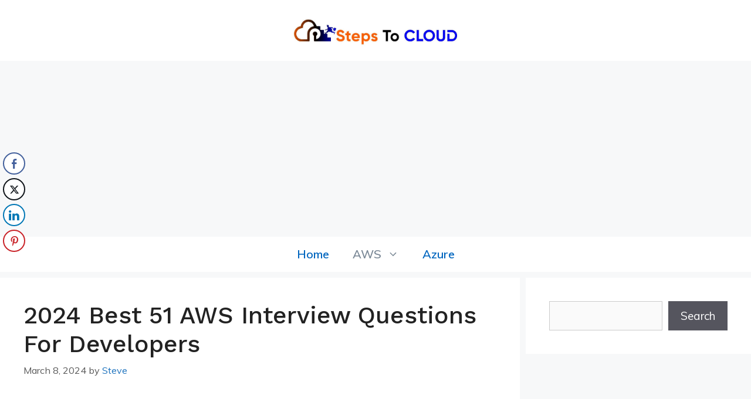

--- FILE ---
content_type: text/html; charset=UTF-8
request_url: https://stepstocloud.com/aws-interview-questions-for-developers/
body_size: 25960
content:
<!DOCTYPE html><html lang="en-US" prefix="og: https://ogp.me/ns#"><head><meta charset="UTF-8"> <style>img:is([sizes="auto" i], [sizes^="auto," i]) { contain-intrinsic-size: 3000px 1500px }</style><meta name="viewport" content="width=device-width, initial-scale=1"> <!-- Search Engine Optimization by Rank Math - https://rankmath.com/ --><title>2024 Best 51 AWS Interview Questions For Developers</title><link rel="stylesheet" id="siteground-optimizer-combined-css-7ea4f27693769fa98f4587a8d710d985" href="https://stepstocloud.com/wp-content/uploads/siteground-optimizer-assets/siteground-optimizer-combined-css-7ea4f27693769fa98f4587a8d710d985.css" media="all" /><meta name="robots" content="index, follow, max-snippet:-1, max-video-preview:-1, max-image-preview:large"/><link rel="canonical" href="https://stepstocloud.com/aws-interview-questions-for-developers/" /><meta property="og:locale" content="en_US" /><meta property="og:type" content="article" /><meta property="og:title" content="2024 Best 51 AWS Interview Questions For Developers" /><meta property="og:description" content="If you&rsquo;re looking forward to appearing for the interview for your dream developer role, go through these AWS Interview Questions For Developers. The cloud computing world is clearly dominated by Amazon Web Services (AWS). Quite amazingly, AWS occupies over one-third ... &lt;a title=&quot;2024 Best 51 AWS Interview Questions For Developers&quot; class=&quot;read-more&quot; href=&quot;https://stepstocloud.com/aws-interview-questions-for-developers/&quot; aria-label=&quot;Read more about 2024 Best 51 AWS Interview Questions For Developers&quot;&gt;Read more&lt;/a&gt;" /><meta property="og:url" content="https://stepstocloud.com/aws-interview-questions-for-developers/" /><meta property="og:site_name" content="Stepstocloud.com" /><meta property="article:author" content="stepstocloud@gmail.com" /><meta property="article:tag" content="AWS Interview Questions" /><meta property="article:section" content="AWS" /><meta property="og:updated_time" content="2024-03-08T16:21:01+00:00" /><meta property="og:image" content="https://stepstocloud.com/wp-content/uploads/2022/03/Interview-Questions-For-Developers-min.jpg" /><meta property="og:image:secure_url" content="https://stepstocloud.com/wp-content/uploads/2022/03/Interview-Questions-For-Developers-min.jpg" /><meta property="og:image:width" content="1280" /><meta property="og:image:height" content="720" /><meta property="og:image:alt" content="AWS Interview Questions For Developers" /><meta property="og:image:type" content="image/jpeg" /><meta property="article:published_time" content="2024-03-08T01:50:17+00:00" /><meta property="article:modified_time" content="2024-03-08T16:21:01+00:00" /><meta name="twitter:card" content="summary_large_image" /><meta name="twitter:title" content="2024 Best 51 AWS Interview Questions For Developers" /><meta name="twitter:description" content="If you&rsquo;re looking forward to appearing for the interview for your dream developer role, go through these AWS Interview Questions For Developers. The cloud computing world is clearly dominated by Amazon Web Services (AWS). Quite amazingly, AWS occupies over one-third ... &lt;a title=&quot;2024 Best 51 AWS Interview Questions For Developers&quot; class=&quot;read-more&quot; href=&quot;https://stepstocloud.com/aws-interview-questions-for-developers/&quot; aria-label=&quot;Read more about 2024 Best 51 AWS Interview Questions For Developers&quot;&gt;Read more&lt;/a&gt;" /><meta name="twitter:image" content="https://stepstocloud.com/wp-content/uploads/2022/03/Interview-Questions-For-Developers-min.jpg" /><meta name="twitter:label1" content="Written by" /><meta name="twitter:data1" content="Steve" /><meta name="twitter:label2" content="Time to read" /><meta name="twitter:data2" content="7 minutes" /> <script type="application/ld+json" class="rank-math-schema">{"@context":"https://schema.org","@graph":[{"@type":["Person","Organization"],"@id":"https://stepstocloud.com/#person","name":"Rajesh","logo":{"@type":"ImageObject","@id":"https://stepstocloud.com/#logo","url":"https://stepstocloud.com/wp-content/uploads/2021/10/cropped-2n-1-150x150.jpg","contentUrl":"https://stepstocloud.com/wp-content/uploads/2021/10/cropped-2n-1-150x150.jpg","caption":"Rajesh","inLanguage":"en-US"},"image":{"@type":"ImageObject","@id":"https://stepstocloud.com/#logo","url":"https://stepstocloud.com/wp-content/uploads/2021/10/cropped-2n-1-150x150.jpg","contentUrl":"https://stepstocloud.com/wp-content/uploads/2021/10/cropped-2n-1-150x150.jpg","caption":"Rajesh","inLanguage":"en-US"}},{"@type":"WebSite","@id":"https://stepstocloud.com/#website","url":"https://stepstocloud.com","name":"Rajesh","publisher":{"@id":"https://stepstocloud.com/#person"},"inLanguage":"en-US"},{"@type":"ImageObject","@id":"https://stepstocloud.com/wp-content/uploads/2022/03/Interview-Questions-For-Developers-min.jpg","url":"https://stepstocloud.com/wp-content/uploads/2022/03/Interview-Questions-For-Developers-min.jpg","width":"1280","height":"720","caption":"AWS Interview Questions For Developers","inLanguage":"en-US"},{"@type":"BreadcrumbList","@id":"https://stepstocloud.com/aws-interview-questions-for-developers/#breadcrumb","itemListElement":[{"@type":"ListItem","position":"1","item":{"@id":"https://stepstocloud.com","name":"Home"}},{"@type":"ListItem","position":"2","item":{"@id":"https://stepstocloud.com/aws-interview-questions-for-developers/","name":"2024 Best 51 AWS Interview Questions For Developers"}}]},{"@type":"WebPage","@id":"https://stepstocloud.com/aws-interview-questions-for-developers/#webpage","url":"https://stepstocloud.com/aws-interview-questions-for-developers/","name":"2024 Best 51 AWS Interview Questions For Developers","datePublished":"2024-03-08T01:50:17+00:00","dateModified":"2024-03-08T16:21:01+00:00","isPartOf":{"@id":"https://stepstocloud.com/#website"},"primaryImageOfPage":{"@id":"https://stepstocloud.com/wp-content/uploads/2022/03/Interview-Questions-For-Developers-min.jpg"},"inLanguage":"en-US","breadcrumb":{"@id":"https://stepstocloud.com/aws-interview-questions-for-developers/#breadcrumb"}},{"@type":"Person","@id":"https://stepstocloud.com/author/stepstocloudgmail-com/","name":"Steve","url":"https://stepstocloud.com/author/stepstocloudgmail-com/","image":{"@type":"ImageObject","@id":"https://secure.gravatar.com/avatar/cc73e89e23f26accfdbd5b1cae8f2930dbb69737ad3d24437a69fe83bd3c4821?s=96&amp;d=mm&amp;r=g","url":"https://secure.gravatar.com/avatar/cc73e89e23f26accfdbd5b1cae8f2930dbb69737ad3d24437a69fe83bd3c4821?s=96&amp;d=mm&amp;r=g","caption":"Steve","inLanguage":"en-US"},"sameAs":["http://stepstocloud.com","stepstocloud@gmail.com"]},{"@type":"BlogPosting","headline":"2024 Best 51 AWS Interview Questions For Developers","keywords":"AWS Interview Questions For Developers","datePublished":"2024-03-08T01:50:17+00:00","dateModified":"2024-03-08T16:21:01+00:00","author":{"@id":"https://stepstocloud.com/author/stepstocloudgmail-com/","name":"Steve"},"publisher":{"@id":"https://stepstocloud.com/#person"},"description":"If you\u2019re looking forward to appearing for the interview for your dream developer role, go through these AWS Interview Questions For Developers.","name":"2024 Best 51 AWS Interview Questions For Developers","@id":"https://stepstocloud.com/aws-interview-questions-for-developers/#richSnippet","isPartOf":{"@id":"https://stepstocloud.com/aws-interview-questions-for-developers/#webpage"},"image":{"@id":"https://stepstocloud.com/wp-content/uploads/2022/03/Interview-Questions-For-Developers-min.jpg"},"inLanguage":"en-US","mainEntityOfPage":{"@id":"https://stepstocloud.com/aws-interview-questions-for-developers/#webpage"}}]}</script> <!-- /Rank Math WordPress SEO plugin --><link href='https://fonts.gstatic.com' crossorigin rel='preconnect' /><link href='https://fonts.googleapis.com' crossorigin rel='preconnect' /><link rel="alternate" type="application/rss+xml" title="Stepstocloud.com &raquo; Feed" href="https://stepstocloud.com/feed/" /><link rel="alternate" type="application/rss+xml" title="Stepstocloud.com &raquo; Comments Feed" href="https://stepstocloud.com/comments/feed/" /><link rel="alternate" type="application/rss+xml" title="Stepstocloud.com &raquo; 2024 Best 51 AWS Interview Questions For Developers Comments Feed" href="https://stepstocloud.com/aws-interview-questions-for-developers/feed/" /><link rel='stylesheet' id='generate-fonts-css' href='//fonts.googleapis.com/css?family=Muli:200,200italic,300,300italic,regular,italic,600,600italic,700,700italic,800,800italic,900,900italic|Work+Sans:100,200,300,regular,500,600,700,800,900' media='all' /> <style id='classic-theme-styles-inline-css'> /*! This file is auto-generated */
.wp-block-button__link{color:#fff;background-color:#32373c;border-radius:9999px;box-shadow:none;text-decoration:none;padding:calc(.667em + 2px) calc(1.333em + 2px);font-size:1.125em}.wp-block-file__button{background:#32373c;color:#fff;text-decoration:none} </style> <style id='global-styles-inline-css'> :root{--wp--preset--aspect-ratio--square: 1;--wp--preset--aspect-ratio--4-3: 4/3;--wp--preset--aspect-ratio--3-4: 3/4;--wp--preset--aspect-ratio--3-2: 3/2;--wp--preset--aspect-ratio--2-3: 2/3;--wp--preset--aspect-ratio--16-9: 16/9;--wp--preset--aspect-ratio--9-16: 9/16;--wp--preset--color--black: #000000;--wp--preset--color--cyan-bluish-gray: #abb8c3;--wp--preset--color--white: #ffffff;--wp--preset--color--pale-pink: #f78da7;--wp--preset--color--vivid-red: #cf2e2e;--wp--preset--color--luminous-vivid-orange: #ff6900;--wp--preset--color--luminous-vivid-amber: #fcb900;--wp--preset--color--light-green-cyan: #7bdcb5;--wp--preset--color--vivid-green-cyan: #00d084;--wp--preset--color--pale-cyan-blue: #8ed1fc;--wp--preset--color--vivid-cyan-blue: #0693e3;--wp--preset--color--vivid-purple: #9b51e0;--wp--preset--color--contrast: var(--contrast);--wp--preset--color--contrast-2: var(--contrast-2);--wp--preset--color--contrast-3: var(--contrast-3);--wp--preset--color--base: var(--base);--wp--preset--color--base-2: var(--base-2);--wp--preset--color--base-3: var(--base-3);--wp--preset--color--accent: var(--accent);--wp--preset--gradient--vivid-cyan-blue-to-vivid-purple: linear-gradient(135deg,rgba(6,147,227,1) 0%,rgb(155,81,224) 100%);--wp--preset--gradient--light-green-cyan-to-vivid-green-cyan: linear-gradient(135deg,rgb(122,220,180) 0%,rgb(0,208,130) 100%);--wp--preset--gradient--luminous-vivid-amber-to-luminous-vivid-orange: linear-gradient(135deg,rgba(252,185,0,1) 0%,rgba(255,105,0,1) 100%);--wp--preset--gradient--luminous-vivid-orange-to-vivid-red: linear-gradient(135deg,rgba(255,105,0,1) 0%,rgb(207,46,46) 100%);--wp--preset--gradient--very-light-gray-to-cyan-bluish-gray: linear-gradient(135deg,rgb(238,238,238) 0%,rgb(169,184,195) 100%);--wp--preset--gradient--cool-to-warm-spectrum: linear-gradient(135deg,rgb(74,234,220) 0%,rgb(151,120,209) 20%,rgb(207,42,186) 40%,rgb(238,44,130) 60%,rgb(251,105,98) 80%,rgb(254,248,76) 100%);--wp--preset--gradient--blush-light-purple: linear-gradient(135deg,rgb(255,206,236) 0%,rgb(152,150,240) 100%);--wp--preset--gradient--blush-bordeaux: linear-gradient(135deg,rgb(254,205,165) 0%,rgb(254,45,45) 50%,rgb(107,0,62) 100%);--wp--preset--gradient--luminous-dusk: linear-gradient(135deg,rgb(255,203,112) 0%,rgb(199,81,192) 50%,rgb(65,88,208) 100%);--wp--preset--gradient--pale-ocean: linear-gradient(135deg,rgb(255,245,203) 0%,rgb(182,227,212) 50%,rgb(51,167,181) 100%);--wp--preset--gradient--electric-grass: linear-gradient(135deg,rgb(202,248,128) 0%,rgb(113,206,126) 100%);--wp--preset--gradient--midnight: linear-gradient(135deg,rgb(2,3,129) 0%,rgb(40,116,252) 100%);--wp--preset--font-size--small: 13px;--wp--preset--font-size--medium: 20px;--wp--preset--font-size--large: 36px;--wp--preset--font-size--x-large: 42px;--wp--preset--spacing--20: 0.44rem;--wp--preset--spacing--30: 0.67rem;--wp--preset--spacing--40: 1rem;--wp--preset--spacing--50: 1.5rem;--wp--preset--spacing--60: 2.25rem;--wp--preset--spacing--70: 3.38rem;--wp--preset--spacing--80: 5.06rem;--wp--preset--shadow--natural: 6px 6px 9px rgba(0, 0, 0, 0.2);--wp--preset--shadow--deep: 12px 12px 50px rgba(0, 0, 0, 0.4);--wp--preset--shadow--sharp: 6px 6px 0px rgba(0, 0, 0, 0.2);--wp--preset--shadow--outlined: 6px 6px 0px -3px rgba(255, 255, 255, 1), 6px 6px rgba(0, 0, 0, 1);--wp--preset--shadow--crisp: 6px 6px 0px rgba(0, 0, 0, 1);}:where(.is-layout-flex){gap: 0.5em;}:where(.is-layout-grid){gap: 0.5em;}body .is-layout-flex{display: flex;}.is-layout-flex{flex-wrap: wrap;align-items: center;}.is-layout-flex > :is(*, div){margin: 0;}body .is-layout-grid{display: grid;}.is-layout-grid > :is(*, div){margin: 0;}:where(.wp-block-columns.is-layout-flex){gap: 2em;}:where(.wp-block-columns.is-layout-grid){gap: 2em;}:where(.wp-block-post-template.is-layout-flex){gap: 1.25em;}:where(.wp-block-post-template.is-layout-grid){gap: 1.25em;}.has-black-color{color: var(--wp--preset--color--black) !important;}.has-cyan-bluish-gray-color{color: var(--wp--preset--color--cyan-bluish-gray) !important;}.has-white-color{color: var(--wp--preset--color--white) !important;}.has-pale-pink-color{color: var(--wp--preset--color--pale-pink) !important;}.has-vivid-red-color{color: var(--wp--preset--color--vivid-red) !important;}.has-luminous-vivid-orange-color{color: var(--wp--preset--color--luminous-vivid-orange) !important;}.has-luminous-vivid-amber-color{color: var(--wp--preset--color--luminous-vivid-amber) !important;}.has-light-green-cyan-color{color: var(--wp--preset--color--light-green-cyan) !important;}.has-vivid-green-cyan-color{color: var(--wp--preset--color--vivid-green-cyan) !important;}.has-pale-cyan-blue-color{color: var(--wp--preset--color--pale-cyan-blue) !important;}.has-vivid-cyan-blue-color{color: var(--wp--preset--color--vivid-cyan-blue) !important;}.has-vivid-purple-color{color: var(--wp--preset--color--vivid-purple) !important;}.has-black-background-color{background-color: var(--wp--preset--color--black) !important;}.has-cyan-bluish-gray-background-color{background-color: var(--wp--preset--color--cyan-bluish-gray) !important;}.has-white-background-color{background-color: var(--wp--preset--color--white) !important;}.has-pale-pink-background-color{background-color: var(--wp--preset--color--pale-pink) !important;}.has-vivid-red-background-color{background-color: var(--wp--preset--color--vivid-red) !important;}.has-luminous-vivid-orange-background-color{background-color: var(--wp--preset--color--luminous-vivid-orange) !important;}.has-luminous-vivid-amber-background-color{background-color: var(--wp--preset--color--luminous-vivid-amber) !important;}.has-light-green-cyan-background-color{background-color: var(--wp--preset--color--light-green-cyan) !important;}.has-vivid-green-cyan-background-color{background-color: var(--wp--preset--color--vivid-green-cyan) !important;}.has-pale-cyan-blue-background-color{background-color: var(--wp--preset--color--pale-cyan-blue) !important;}.has-vivid-cyan-blue-background-color{background-color: var(--wp--preset--color--vivid-cyan-blue) !important;}.has-vivid-purple-background-color{background-color: var(--wp--preset--color--vivid-purple) !important;}.has-black-border-color{border-color: var(--wp--preset--color--black) !important;}.has-cyan-bluish-gray-border-color{border-color: var(--wp--preset--color--cyan-bluish-gray) !important;}.has-white-border-color{border-color: var(--wp--preset--color--white) !important;}.has-pale-pink-border-color{border-color: var(--wp--preset--color--pale-pink) !important;}.has-vivid-red-border-color{border-color: var(--wp--preset--color--vivid-red) !important;}.has-luminous-vivid-orange-border-color{border-color: var(--wp--preset--color--luminous-vivid-orange) !important;}.has-luminous-vivid-amber-border-color{border-color: var(--wp--preset--color--luminous-vivid-amber) !important;}.has-light-green-cyan-border-color{border-color: var(--wp--preset--color--light-green-cyan) !important;}.has-vivid-green-cyan-border-color{border-color: var(--wp--preset--color--vivid-green-cyan) !important;}.has-pale-cyan-blue-border-color{border-color: var(--wp--preset--color--pale-cyan-blue) !important;}.has-vivid-cyan-blue-border-color{border-color: var(--wp--preset--color--vivid-cyan-blue) !important;}.has-vivid-purple-border-color{border-color: var(--wp--preset--color--vivid-purple) !important;}.has-vivid-cyan-blue-to-vivid-purple-gradient-background{background: var(--wp--preset--gradient--vivid-cyan-blue-to-vivid-purple) !important;}.has-light-green-cyan-to-vivid-green-cyan-gradient-background{background: var(--wp--preset--gradient--light-green-cyan-to-vivid-green-cyan) !important;}.has-luminous-vivid-amber-to-luminous-vivid-orange-gradient-background{background: var(--wp--preset--gradient--luminous-vivid-amber-to-luminous-vivid-orange) !important;}.has-luminous-vivid-orange-to-vivid-red-gradient-background{background: var(--wp--preset--gradient--luminous-vivid-orange-to-vivid-red) !important;}.has-very-light-gray-to-cyan-bluish-gray-gradient-background{background: var(--wp--preset--gradient--very-light-gray-to-cyan-bluish-gray) !important;}.has-cool-to-warm-spectrum-gradient-background{background: var(--wp--preset--gradient--cool-to-warm-spectrum) !important;}.has-blush-light-purple-gradient-background{background: var(--wp--preset--gradient--blush-light-purple) !important;}.has-blush-bordeaux-gradient-background{background: var(--wp--preset--gradient--blush-bordeaux) !important;}.has-luminous-dusk-gradient-background{background: var(--wp--preset--gradient--luminous-dusk) !important;}.has-pale-ocean-gradient-background{background: var(--wp--preset--gradient--pale-ocean) !important;}.has-electric-grass-gradient-background{background: var(--wp--preset--gradient--electric-grass) !important;}.has-midnight-gradient-background{background: var(--wp--preset--gradient--midnight) !important;}.has-small-font-size{font-size: var(--wp--preset--font-size--small) !important;}.has-medium-font-size{font-size: var(--wp--preset--font-size--medium) !important;}.has-large-font-size{font-size: var(--wp--preset--font-size--large) !important;}.has-x-large-font-size{font-size: var(--wp--preset--font-size--x-large) !important;}
:where(.wp-block-post-template.is-layout-flex){gap: 1.25em;}:where(.wp-block-post-template.is-layout-grid){gap: 1.25em;}
:where(.wp-block-columns.is-layout-flex){gap: 2em;}:where(.wp-block-columns.is-layout-grid){gap: 2em;}
:root :where(.wp-block-pullquote){font-size: 1.5em;line-height: 1.6;} </style> <style id='generate-style-inline-css'> body{background-color:#f7f8f9;color:#222222;}a{color:#1e73be;}a:hover, a:focus, a:active{color:#d8870d;}.grid-container{max-width:1295px;}.wp-block-group__inner-container{max-width:1295px;margin-left:auto;margin-right:auto;}.site-header .header-image{width:320px;}.generate-back-to-top{font-size:20px;border-radius:3px;position:fixed;bottom:30px;right:30px;line-height:40px;width:40px;text-align:center;z-index:10;transition:opacity 300ms ease-in-out;opacity:0.1;transform:translateY(1000px);}.generate-back-to-top__show{opacity:1;transform:translateY(0);}:root{--contrast:#222222;--contrast-2:#575760;--contrast-3:#b2b2be;--base:#f0f0f0;--base-2:#f7f8f9;--base-3:#ffffff;--accent:#1e73be;}:root .has-contrast-color{color:var(--contrast);}:root .has-contrast-background-color{background-color:var(--contrast);}:root .has-contrast-2-color{color:var(--contrast-2);}:root .has-contrast-2-background-color{background-color:var(--contrast-2);}:root .has-contrast-3-color{color:var(--contrast-3);}:root .has-contrast-3-background-color{background-color:var(--contrast-3);}:root .has-base-color{color:var(--base);}:root .has-base-background-color{background-color:var(--base);}:root .has-base-2-color{color:var(--base-2);}:root .has-base-2-background-color{background-color:var(--base-2);}:root .has-base-3-color{color:var(--base-3);}:root .has-base-3-background-color{background-color:var(--base-3);}:root .has-accent-color{color:var(--accent);}:root .has-accent-background-color{background-color:var(--accent);}body, button, input, select, textarea{font-family:"Muli", sans-serif;font-weight:500;font-size:19px;}body{line-height:1.8;}p{margin-bottom:1.8em;}.entry-content > [class*="wp-block-"]:not(:last-child):not(.wp-block-heading){margin-bottom:1.8em;}.main-navigation a, .menu-toggle{font-weight:600;text-transform:capitalize;font-size:20px;}.main-navigation .menu-bar-items{font-size:20px;}.main-navigation .main-nav ul ul li a{font-size:17px;}.widget-title{text-transform:capitalize;}.sidebar .widget, .footer-widgets .widget{font-size:17px;}h1{font-family:"Work Sans", sans-serif;font-weight:500;text-transform:capitalize;font-size:41px;}h2{font-family:"Work Sans", sans-serif;font-weight:600;text-transform:capitalize;font-size:30px;line-height:1.6em;}h3{font-weight:600;text-transform:capitalize;font-size:26px;}h4{font-weight:500;text-transform:capitalize;}@media (max-width:768px){h1{font-size:31px;}h2{font-size:27px;}h3{font-size:24px;}h4{font-size:22px;}h5{font-size:19px;}}.top-bar{background-color:#636363;color:#ffffff;}.top-bar a{color:#ffffff;}.top-bar a:hover{color:#303030;}.site-header{background-color:#ffffff;}.main-title a,.main-title a:hover{color:#222222;}.site-description{color:#757575;}.mobile-menu-control-wrapper .menu-toggle,.mobile-menu-control-wrapper .menu-toggle:hover,.mobile-menu-control-wrapper .menu-toggle:focus,.has-inline-mobile-toggle #site-navigation.toggled{background-color:rgba(0, 0, 0, 0.02);}.main-navigation,.main-navigation ul ul{background-color:#ffffff;}.main-navigation .main-nav ul li a, .main-navigation .menu-toggle, .main-navigation .menu-bar-items{color:#0066bf;}.main-navigation .main-nav ul li:not([class*="current-menu-"]):hover > a, .main-navigation .main-nav ul li:not([class*="current-menu-"]):focus > a, .main-navigation .main-nav ul li.sfHover:not([class*="current-menu-"]) > a, .main-navigation .menu-bar-item:hover > a, .main-navigation .menu-bar-item.sfHover > a{color:#7a8896;background-color:#ffffff;}button.menu-toggle:hover,button.menu-toggle:focus{color:#0066bf;}.main-navigation .main-nav ul li[class*="current-menu-"] > a{color:#7a8896;background-color:#ffffff;}.navigation-search input[type="search"],.navigation-search input[type="search"]:active, .navigation-search input[type="search"]:focus, .main-navigation .main-nav ul li.search-item.active > a, .main-navigation .menu-bar-items .search-item.active > a{color:#7a8896;background-color:#ffffff;}.main-navigation ul ul{background-color:#eaeaea;}.main-navigation .main-nav ul ul li a{color:#515151;}.main-navigation .main-nav ul ul li:not([class*="current-menu-"]):hover > a,.main-navigation .main-nav ul ul li:not([class*="current-menu-"]):focus > a, .main-navigation .main-nav ul ul li.sfHover:not([class*="current-menu-"]) > a{color:#7a8896;background-color:#eaeaea;}.main-navigation .main-nav ul ul li[class*="current-menu-"] > a{color:#7a8896;background-color:#eaeaea;}.separate-containers .inside-article, .separate-containers .comments-area, .separate-containers .page-header, .one-container .container, .separate-containers .paging-navigation, .inside-page-header{background-color:#ffffff;}.entry-title a{color:#222222;}.entry-title a:hover{color:#55555e;}.entry-meta{color:#595959;}h2{color:#f46a00;}.sidebar .widget{background-color:#ffffff;}.footer-widgets{background-color:#ffffff;}.footer-widgets .widget-title{color:#000000;}.site-info{color:#ffffff;background-color:#55555e;}.site-info a{color:#ffffff;}.site-info a:hover{color:#d3d3d3;}.footer-bar .widget_nav_menu .current-menu-item a{color:#d3d3d3;}input[type="text"],input[type="email"],input[type="url"],input[type="password"],input[type="search"],input[type="tel"],input[type="number"],textarea,select{color:#666666;background-color:#fafafa;border-color:#cccccc;}input[type="text"]:focus,input[type="email"]:focus,input[type="url"]:focus,input[type="password"]:focus,input[type="search"]:focus,input[type="tel"]:focus,input[type="number"]:focus,textarea:focus,select:focus{color:#666666;background-color:#ffffff;border-color:#bfbfbf;}button,html input[type="button"],input[type="reset"],input[type="submit"],a.button,a.wp-block-button__link:not(.has-background){color:#ffffff;background-color:#55555e;}button:hover,html input[type="button"]:hover,input[type="reset"]:hover,input[type="submit"]:hover,a.button:hover,button:focus,html input[type="button"]:focus,input[type="reset"]:focus,input[type="submit"]:focus,a.button:focus,a.wp-block-button__link:not(.has-background):active,a.wp-block-button__link:not(.has-background):focus,a.wp-block-button__link:not(.has-background):hover{color:#ffffff;background-color:#3f4047;}a.generate-back-to-top{background-color:rgba( 0,0,0,0.4 );color:#ffffff;}a.generate-back-to-top:hover,a.generate-back-to-top:focus{background-color:rgba( 0,0,0,0.6 );color:#ffffff;}:root{--gp-search-modal-bg-color:var(--base-3);--gp-search-modal-text-color:var(--contrast);--gp-search-modal-overlay-bg-color:rgba(0,0,0,0.2);}@media (max-width: 768px){.main-navigation .menu-bar-item:hover > a, .main-navigation .menu-bar-item.sfHover > a{background:none;color:#0066bf;}}.nav-below-header .main-navigation .inside-navigation.grid-container, .nav-above-header .main-navigation .inside-navigation.grid-container{padding:0px 20px 0px 20px;}.site-main .wp-block-group__inner-container{padding:40px;}.separate-containers .paging-navigation{padding-top:20px;padding-bottom:20px;}.entry-content .alignwide, body:not(.no-sidebar) .entry-content .alignfull{margin-left:-40px;width:calc(100% + 80px);max-width:calc(100% + 80px);}.sidebar .widget, .page-header, .widget-area .main-navigation, .site-main > *{margin-bottom:10px;}.separate-containers .site-main{margin:10px;}.both-right .inside-left-sidebar,.both-left .inside-left-sidebar{margin-right:5px;}.both-right .inside-right-sidebar,.both-left .inside-right-sidebar{margin-left:5px;}.separate-containers .featured-image{margin-top:10px;}.separate-containers .inside-right-sidebar, .separate-containers .inside-left-sidebar{margin-top:10px;margin-bottom:10px;}.rtl .menu-item-has-children .dropdown-menu-toggle{padding-left:20px;}.rtl .main-navigation .main-nav ul li.menu-item-has-children > a{padding-right:20px;}@media (max-width:768px){.separate-containers .inside-article, .separate-containers .comments-area, .separate-containers .page-header, .separate-containers .paging-navigation, .one-container .site-content, .inside-page-header{padding:30px;}.site-main .wp-block-group__inner-container{padding:30px;}.inside-top-bar{padding-right:30px;padding-left:30px;}.inside-header{padding-right:30px;padding-left:30px;}.widget-area .widget{padding-top:30px;padding-right:30px;padding-bottom:30px;padding-left:30px;}.footer-widgets-container{padding-top:30px;padding-right:30px;padding-bottom:30px;padding-left:30px;}.inside-site-info{padding-right:30px;padding-left:30px;}.entry-content .alignwide, body:not(.no-sidebar) .entry-content .alignfull{margin-left:-30px;width:calc(100% + 60px);max-width:calc(100% + 60px);}.one-container .site-main .paging-navigation{margin-bottom:10px;}}/* End cached CSS */.is-right-sidebar{width:30%;}.is-left-sidebar{width:30%;}.site-content .content-area{width:70%;}@media (max-width: 768px){.main-navigation .menu-toggle,.sidebar-nav-mobile:not(#sticky-placeholder){display:block;}.main-navigation ul,.gen-sidebar-nav,.main-navigation:not(.slideout-navigation):not(.toggled) .main-nav > ul,.has-inline-mobile-toggle #site-navigation .inside-navigation > *:not(.navigation-search):not(.main-nav){display:none;}.nav-align-right .inside-navigation,.nav-align-center .inside-navigation{justify-content:space-between;}}
.main-navigation .main-nav ul li a,.menu-toggle,.main-navigation .menu-bar-item > a{transition: line-height 300ms ease}.main-navigation.toggled .main-nav > ul{background-color: #ffffff}.sticky-enabled .gen-sidebar-nav.is_stuck .main-navigation {margin-bottom: 0px;}.sticky-enabled .gen-sidebar-nav.is_stuck {z-index: 500;}.sticky-enabled .main-navigation.is_stuck {box-shadow: 0 2px 2px -2px rgba(0, 0, 0, .2);}.navigation-stick:not(.gen-sidebar-nav) {left: 0;right: 0;width: 100% !important;}.nav-float-right .navigation-stick {width: 100% !important;left: 0;}.nav-float-right .navigation-stick .navigation-branding {margin-right: auto;}.main-navigation.has-sticky-branding:not(.grid-container) .inside-navigation:not(.grid-container) .navigation-branding{margin-left: 10px;}.main-navigation.navigation-stick.has-sticky-branding .inside-navigation.grid-container{padding-left:40px;padding-right:40px;}@media (max-width:768px){.main-navigation.navigation-stick.has-sticky-branding .inside-navigation.grid-container{padding-left:0;padding-right:0;}}
h1.entry-title{text-transform:capitalize;}h2.entry-title{font-size:29px;line-height:1.3em;}.navigation-branding .main-title{font-weight:bold;text-transform:none;font-size:25px;}
.post-image:not(:first-child), .page-content:not(:first-child), .entry-content:not(:first-child), .entry-summary:not(:first-child), footer.entry-meta{margin-top:2.3em;}.post-image-above-header .inside-article div.featured-image, .post-image-above-header .inside-article div.post-image{margin-bottom:2.3em;} </style> <style id='generate-navigation-branding-inline-css'> .main-navigation.has-branding .inside-navigation.grid-container, .main-navigation.has-branding.grid-container .inside-navigation:not(.grid-container){padding:0px 40px 0px 40px;}.main-navigation.has-branding:not(.grid-container) .inside-navigation:not(.grid-container) .navigation-branding{margin-left:10px;}.main-navigation .sticky-navigation-logo, .main-navigation.navigation-stick .site-logo:not(.mobile-header-logo){display:none;}.main-navigation.navigation-stick .sticky-navigation-logo{display:block;}.navigation-branding img, .site-logo.mobile-header-logo img{height:60px;width:auto;}.navigation-branding .main-title{line-height:60px;}@media (max-width: 768px){.main-navigation.has-branding.nav-align-center .menu-bar-items, .main-navigation.has-sticky-branding.navigation-stick.nav-align-center .menu-bar-items{margin-left:auto;}.navigation-branding{margin-right:auto;margin-left:10px;}.navigation-branding .main-title, .mobile-header-navigation .site-logo{margin-left:10px;}.main-navigation.has-branding .inside-navigation.grid-container{padding:0px;}} </style> <script src="https://stepstocloud.com/wp-includes/js/jquery/jquery.min.js?ver=3.7.1" id="jquery-core-js"></script> <script src="https://stepstocloud.com/wp-includes/js/jquery/jquery-migrate.min.js?ver=3.4.1" id="jquery-migrate-js"></script> <script defer src="https://stepstocloud.com/wp-content/plugins/luckywp-table-of-contents/front/assets/main.min.js?ver=2.1.14" id="lwptoc-main-js"></script><link rel="https://api.w.org/" href="https://stepstocloud.com/wp-json/" /><link rel="alternate" title="JSON" type="application/json" href="https://stepstocloud.com/wp-json/wp/v2/posts/4158" /><link rel="EditURI" type="application/rsd+xml" title="RSD" href="https://stepstocloud.com/xmlrpc.php?rsd" /><meta name="generator" content="WordPress 6.8.3" /><link rel='shortlink' href='https://stepstocloud.com/?p=4158' /><link rel="alternate" title="oEmbed (JSON)" type="application/json+oembed" href="https://stepstocloud.com/wp-json/oembed/1.0/embed?url=https%3A%2F%2Fstepstocloud.com%2Faws-interview-questions-for-developers%2F" /><link rel="alternate" title="oEmbed (XML)" type="text/xml+oembed" href="https://stepstocloud.com/wp-json/oembed/1.0/embed?url=https%3A%2F%2Fstepstocloud.com%2Faws-interview-questions-for-developers%2F&#038;format=xml" /> <script async src="https://pagead2.googlesyndication.com/pagead/js/adsbygoogle.js?client=ca-pub-1292015717125334"
 crossorigin="anonymous"></script><meta name="google-site-verification" content="tRd9dGV-juMP_8qb1pZrxVuweLPfHeCGJFrhODVscKg" /> <!-- Global site tag (gtag.js) - Google Analytics --> <script async src="https://www.googletagmanager.com/gtag/js?id=G-R22EV15X5L"></script> <script> window.dataLayer = window.dataLayer || [];
 function gtag(){dataLayer.push(arguments);}
 gtag('js', new Date());
 gtag('config', 'G-R22EV15X5L'); </script> <!-- Global site tag (gtag.js) - Google Analytics --> <script async src="https://www.googletagmanager.com/gtag/js?id=G-V3Y9MPXHZ2"></script> <script> window.dataLayer = window.dataLayer || [];
 function gtag(){dataLayer.push(arguments);}
 gtag('js', new Date());
 gtag('config', 'G-V3Y9MPXHZ2'); </script><meta name="msvalidate.01" content="93CA8E3BFB065D1477BCC906FC51A615" /> <!-- Pinterest --><meta name="p:domain_verify" content="69cb091826549367c2b9ac46fcfe895f"/> <!-- Ahrefs --><meta name="ahrefs-site-verification" content="896974e4972fc826fc72eccb4c55f5cc46a7b1223ca9d92f921be25a6435e584"> <style media="screen"> /*inline margin*/ 
 /*margin-digbar*/ 
 div[class*="simplesocialbuttons-float"].simplesocialbuttons.simplesocial-round-icon button{
 margin: ;
 } </style> <!-- Open Graph Meta Tags generated by Simple Social Buttons 6.2.0 --><meta property="og:title" content="2024 Best 51 AWS Interview Questions For Developers - Stepstocloud.com" /><meta property="og:type" content="article" /><meta property="og:description" content="If you&rsquo;re looking forward to appearing for the interview for your dream developer role, go through these AWS Interview Questions For Developers. The cloud computing world is clearly dominated by Amazon Web Services (AWS). Quite amazingly, AWS occupies over one-third of the global cloud computing market, outplaying other market players like Google Cloud and Microsoft Azure by big numbers. Given&hellip;" /><meta property="og:url" content="https://stepstocloud.com/aws-interview-questions-for-developers/" /><meta property="og:site_name" content="Stepstocloud.com" /><meta property="og:image" content="https://stepstocloud.com/wp-content/uploads/2022/03/Interview-Questions-For-Developers-min.jpg" /><meta name="twitter:card" content="summary_large_image" /><meta name="twitter:description" content="If you&rsquo;re looking forward to appearing for the interview for your dream developer role, go through these AWS Interview Questions For Developers. The cloud computing world is clearly dominated by Amazon Web Services (AWS). Quite amazingly, AWS occupies over one-third of the global cloud computing market, outplaying other market players like Google Cloud and Microsoft Azure by big numbers. Given&hellip;" /><meta name="twitter:title" content="2024 Best 51 AWS Interview Questions For Developers - Stepstocloud.com" /><meta property="twitter:image" content="https://stepstocloud.com/wp-content/uploads/2022/03/Interview-Questions-For-Developers-min.jpg" /><link rel="pingback" href="https://stepstocloud.com/xmlrpc.php"> <style type="text/css">.saboxplugin-wrap{-webkit-box-sizing:border-box;-moz-box-sizing:border-box;-ms-box-sizing:border-box;box-sizing:border-box;border:1px solid #eee;width:100%;clear:both;display:block;overflow:hidden;word-wrap:break-word;position:relative}.saboxplugin-wrap .saboxplugin-gravatar{float:left;padding:0 20px 20px 20px}.saboxplugin-wrap .saboxplugin-gravatar img{max-width:100px;height:auto;border-radius:0;}.saboxplugin-wrap .saboxplugin-authorname{font-size:18px;line-height:1;margin:20px 0 0 20px;display:block}.saboxplugin-wrap .saboxplugin-authorname a{text-decoration:none}.saboxplugin-wrap .saboxplugin-authorname a:focus{outline:0}.saboxplugin-wrap .saboxplugin-desc{display:block;margin:5px 20px}.saboxplugin-wrap .saboxplugin-desc a{text-decoration:underline}.saboxplugin-wrap .saboxplugin-desc p{margin:5px 0 12px}.saboxplugin-wrap .saboxplugin-web{margin:0 20px 15px;text-align:left}.saboxplugin-wrap .sab-web-position{text-align:right}.saboxplugin-wrap .saboxplugin-web a{color:#ccc;text-decoration:none}.saboxplugin-wrap .saboxplugin-socials{position:relative;display:block;background:#fcfcfc;padding:5px;border-top:1px solid #eee}.saboxplugin-wrap .saboxplugin-socials a svg{width:20px;height:20px}.saboxplugin-wrap .saboxplugin-socials a svg .st2{fill:#fff; transform-origin:center center;}.saboxplugin-wrap .saboxplugin-socials a svg .st1{fill:rgba(0,0,0,.3)}.saboxplugin-wrap .saboxplugin-socials a:hover{opacity:.8;-webkit-transition:opacity .4s;-moz-transition:opacity .4s;-o-transition:opacity .4s;transition:opacity .4s;box-shadow:none!important;-webkit-box-shadow:none!important}.saboxplugin-wrap .saboxplugin-socials .saboxplugin-icon-color{box-shadow:none;padding:0;border:0;-webkit-transition:opacity .4s;-moz-transition:opacity .4s;-o-transition:opacity .4s;transition:opacity .4s;display:inline-block;color:#fff;font-size:0;text-decoration:inherit;margin:5px;-webkit-border-radius:0;-moz-border-radius:0;-ms-border-radius:0;-o-border-radius:0;border-radius:0;overflow:hidden}.saboxplugin-wrap .saboxplugin-socials .saboxplugin-icon-grey{text-decoration:inherit;box-shadow:none;position:relative;display:-moz-inline-stack;display:inline-block;vertical-align:middle;zoom:1;margin:10px 5px;color:#444;fill:#444}.clearfix:after,.clearfix:before{content:' ';display:table;line-height:0;clear:both}.ie7 .clearfix{zoom:1}.saboxplugin-socials.sabox-colored .saboxplugin-icon-color .sab-twitch{border-color:#38245c}.saboxplugin-socials.sabox-colored .saboxplugin-icon-color .sab-behance{border-color:#003eb0}.saboxplugin-socials.sabox-colored .saboxplugin-icon-color .sab-deviantart{border-color:#036824}.saboxplugin-socials.sabox-colored .saboxplugin-icon-color .sab-digg{border-color:#00327c}.saboxplugin-socials.sabox-colored .saboxplugin-icon-color .sab-dribbble{border-color:#ba1655}.saboxplugin-socials.sabox-colored .saboxplugin-icon-color .sab-facebook{border-color:#1e2e4f}.saboxplugin-socials.sabox-colored .saboxplugin-icon-color .sab-flickr{border-color:#003576}.saboxplugin-socials.sabox-colored .saboxplugin-icon-color .sab-github{border-color:#264874}.saboxplugin-socials.sabox-colored .saboxplugin-icon-color .sab-google{border-color:#0b51c5}.saboxplugin-socials.sabox-colored .saboxplugin-icon-color .sab-html5{border-color:#902e13}.saboxplugin-socials.sabox-colored .saboxplugin-icon-color .sab-instagram{border-color:#1630aa}.saboxplugin-socials.sabox-colored .saboxplugin-icon-color .sab-linkedin{border-color:#00344f}.saboxplugin-socials.sabox-colored .saboxplugin-icon-color .sab-pinterest{border-color:#5b040e}.saboxplugin-socials.sabox-colored .saboxplugin-icon-color .sab-reddit{border-color:#992900}.saboxplugin-socials.sabox-colored .saboxplugin-icon-color .sab-rss{border-color:#a43b0a}.saboxplugin-socials.sabox-colored .saboxplugin-icon-color .sab-sharethis{border-color:#5d8420}.saboxplugin-socials.sabox-colored .saboxplugin-icon-color .sab-soundcloud{border-color:#995200}.saboxplugin-socials.sabox-colored .saboxplugin-icon-color .sab-spotify{border-color:#0f612c}.saboxplugin-socials.sabox-colored .saboxplugin-icon-color .sab-stackoverflow{border-color:#a95009}.saboxplugin-socials.sabox-colored .saboxplugin-icon-color .sab-steam{border-color:#006388}.saboxplugin-socials.sabox-colored .saboxplugin-icon-color .sab-user_email{border-color:#b84e05}.saboxplugin-socials.sabox-colored .saboxplugin-icon-color .sab-tumblr{border-color:#10151b}.saboxplugin-socials.sabox-colored .saboxplugin-icon-color .sab-twitter{border-color:#0967a0}.saboxplugin-socials.sabox-colored .saboxplugin-icon-color .sab-vimeo{border-color:#0d7091}.saboxplugin-socials.sabox-colored .saboxplugin-icon-color .sab-windows{border-color:#003f71}.saboxplugin-socials.sabox-colored .saboxplugin-icon-color .sab-whatsapp{border-color:#003f71}.saboxplugin-socials.sabox-colored .saboxplugin-icon-color .sab-wordpress{border-color:#0f3647}.saboxplugin-socials.sabox-colored .saboxplugin-icon-color .sab-yahoo{border-color:#14002d}.saboxplugin-socials.sabox-colored .saboxplugin-icon-color .sab-youtube{border-color:#900}.saboxplugin-socials.sabox-colored .saboxplugin-icon-color .sab-xing{border-color:#000202}.saboxplugin-socials.sabox-colored .saboxplugin-icon-color .sab-mixcloud{border-color:#2475a0}.saboxplugin-socials.sabox-colored .saboxplugin-icon-color .sab-vk{border-color:#243549}.saboxplugin-socials.sabox-colored .saboxplugin-icon-color .sab-medium{border-color:#00452c}.saboxplugin-socials.sabox-colored .saboxplugin-icon-color .sab-quora{border-color:#420e00}.saboxplugin-socials.sabox-colored .saboxplugin-icon-color .sab-meetup{border-color:#9b181c}.saboxplugin-socials.sabox-colored .saboxplugin-icon-color .sab-goodreads{border-color:#000}.saboxplugin-socials.sabox-colored .saboxplugin-icon-color .sab-snapchat{border-color:#999700}.saboxplugin-socials.sabox-colored .saboxplugin-icon-color .sab-500px{border-color:#00557f}.saboxplugin-socials.sabox-colored .saboxplugin-icon-color .sab-mastodont{border-color:#185886}.sabox-plus-item{margin-bottom:20px}@media screen and (max-width:480px){.saboxplugin-wrap{text-align:center}.saboxplugin-wrap .saboxplugin-gravatar{float:none;padding:20px 0;text-align:center;margin:0 auto;display:block}.saboxplugin-wrap .saboxplugin-gravatar img{float:none;display:inline-block;display:-moz-inline-stack;vertical-align:middle;zoom:1}.saboxplugin-wrap .saboxplugin-desc{margin:0 10px 20px;text-align:center}.saboxplugin-wrap .saboxplugin-authorname{text-align:center;margin:10px 0 20px}}body .saboxplugin-authorname a,body .saboxplugin-authorname a:hover{box-shadow:none;-webkit-box-shadow:none}a.sab-profile-edit{font-size:16px!important;line-height:1!important}.sab-edit-settings a,a.sab-profile-edit{color:#0073aa!important;box-shadow:none!important;-webkit-box-shadow:none!important}.sab-edit-settings{margin-right:15px;position:absolute;right:0;z-index:2;bottom:10px;line-height:20px}.sab-edit-settings i{margin-left:5px}.saboxplugin-socials{line-height:1!important}.rtl .saboxplugin-wrap .saboxplugin-gravatar{float:right}.rtl .saboxplugin-wrap .saboxplugin-authorname{display:flex;align-items:center}.rtl .saboxplugin-wrap .saboxplugin-authorname .sab-profile-edit{margin-right:10px}.rtl .sab-edit-settings{right:auto;left:0}img.sab-custom-avatar{max-width:75px;}.saboxplugin-wrap {margin-top:0px; margin-bottom:0px; padding: 0px 0px }.saboxplugin-wrap .saboxplugin-authorname {font-size:18px; line-height:25px;}.saboxplugin-wrap .saboxplugin-desc p, .saboxplugin-wrap .saboxplugin-desc {font-size:14px !important; line-height:21px !important;}.saboxplugin-wrap .saboxplugin-web {font-size:14px;}.saboxplugin-wrap .saboxplugin-socials a svg {width:18px;height:18px;}</style><link rel="icon" href="https://stepstocloud.com/wp-content/uploads/2021/10/cropped-cropped-2n-1-32x32.jpg" sizes="32x32" /><link rel="icon" href="https://stepstocloud.com/wp-content/uploads/2021/10/cropped-cropped-2n-1-192x192.jpg" sizes="192x192" /><link rel="apple-touch-icon" href="https://stepstocloud.com/wp-content/uploads/2021/10/cropped-cropped-2n-1-180x180.jpg" /><meta name="msapplication-TileImage" content="https://stepstocloud.com/wp-content/uploads/2021/10/cropped-cropped-2n-1-270x270.jpg" /></head><body class="wp-singular post-template-default single single-post postid-4158 single-format-standard wp-custom-logo wp-embed-responsive wp-theme-generatepress post-image-below-header post-image-aligned-center sticky-menu-fade sticky-enabled both-sticky-menu right-sidebar nav-below-header separate-containers header-aligned-center dropdown-hover featured-image-active" itemtype="https://schema.org/Blog" itemscope> <a class="screen-reader-text skip-link" href="#content" title="Skip to content">Skip to content</a><header class="site-header" id="masthead" aria-label="Site"  itemtype="https://schema.org/WPHeader" itemscope><div class="inside-header grid-container"><div class="site-logo"> <a href="https://stepstocloud.com/" rel="home"> <img  class="header-image is-logo-image" alt="Stepstocloud.com" src="https://stepstocloud.com/wp-content/uploads/2021/10/cropped-2n-1.jpg" width="1584" height="317" /> </a></div></div></header><nav class="auto-hide-sticky has-sticky-branding main-navigation nav-align-center sub-menu-right" id="site-navigation" aria-label="Primary"  itemtype="https://schema.org/SiteNavigationElement" itemscope><div class="inside-navigation grid-container"><div class="navigation-branding"><div class="sticky-navigation-logo"> <a href="https://stepstocloud.com/" title="Stepstocloud.com" rel="home"> <img src="http://stepstocloud.com/wp-content/uploads/2021/10/cropped-2n-1.jpg" class="is-logo-image" alt="Stepstocloud.com" width="1584" height="317" /> </a></div></div> <button class="menu-toggle" aria-controls="primary-menu" aria-expanded="false"> <span class="gp-icon icon-menu-bars"><svg viewBox="0 0 512 512" aria-hidden="true" xmlns="http://www.w3.org/2000/svg" width="1em" height="1em"><path d="M0 96c0-13.255 10.745-24 24-24h464c13.255 0 24 10.745 24 24s-10.745 24-24 24H24c-13.255 0-24-10.745-24-24zm0 160c0-13.255 10.745-24 24-24h464c13.255 0 24 10.745 24 24s-10.745 24-24 24H24c-13.255 0-24-10.745-24-24zm0 160c0-13.255 10.745-24 24-24h464c13.255 0 24 10.745 24 24s-10.745 24-24 24H24c-13.255 0-24-10.745-24-24z" /></svg><svg viewBox="0 0 512 512" aria-hidden="true" xmlns="http://www.w3.org/2000/svg" width="1em" height="1em"><path d="M71.029 71.029c9.373-9.372 24.569-9.372 33.942 0L256 222.059l151.029-151.03c9.373-9.372 24.569-9.372 33.942 0 9.372 9.373 9.372 24.569 0 33.942L289.941 256l151.03 151.029c9.372 9.373 9.372 24.569 0 33.942-9.373 9.372-24.569 9.372-33.942 0L256 289.941l-151.029 151.03c-9.373 9.372-24.569 9.372-33.942 0-9.372-9.373-9.372-24.569 0-33.942L222.059 256 71.029 104.971c-9.372-9.373-9.372-24.569 0-33.942z" /></svg></span><span class="mobile-menu">Menu</span> </button><div id="primary-menu" class="main-nav"><ul id="menu-main-menu" class=" menu sf-menu"><li id="menu-item-596" class="menu-item menu-item-type-custom menu-item-object-custom menu-item-home menu-item-596"><a href="https://stepstocloud.com/">Home</a></li><li id="menu-item-705" class="menu-item menu-item-type-taxonomy menu-item-object-category current-post-ancestor current-menu-parent current-post-parent menu-item-has-children menu-item-705"><a href="https://stepstocloud.com/category/aws/">AWS<span role="presentation" class="dropdown-menu-toggle"><span class="gp-icon icon-arrow"><svg viewBox="0 0 330 512" aria-hidden="true" xmlns="http://www.w3.org/2000/svg" width="1em" height="1em"><path d="M305.913 197.085c0 2.266-1.133 4.815-2.833 6.514L171.087 335.593c-1.7 1.7-4.249 2.832-6.515 2.832s-4.815-1.133-6.515-2.832L26.064 203.599c-1.7-1.7-2.832-4.248-2.832-6.514s1.132-4.816 2.832-6.515l14.162-14.163c1.7-1.699 3.966-2.832 6.515-2.832 2.266 0 4.815 1.133 6.515 2.832l111.316 111.317 111.316-111.317c1.7-1.699 4.249-2.832 6.515-2.832s4.815 1.133 6.515 2.832l14.162 14.163c1.7 1.7 2.833 4.249 2.833 6.515z" /></svg></span></span></a><ul class="sub-menu"><li id="menu-item-1553" class="menu-item menu-item-type-taxonomy menu-item-object-category menu-item-1553"><a href="https://stepstocloud.com/category/aws/paas/">PaaS</a></li><li id="menu-item-1554" class="menu-item menu-item-type-taxonomy menu-item-object-category menu-item-1554"><a href="https://stepstocloud.com/category/aws/iaas/">IaaS</a></li><li id="menu-item-1557" class="menu-item menu-item-type-taxonomy menu-item-object-category menu-item-1557"><a href="https://stepstocloud.com/category/aws/saas/">SaaS</a></li><li id="menu-item-1555" class="menu-item menu-item-type-taxonomy menu-item-object-category menu-item-1555"><a href="https://stepstocloud.com/category/aws/security/">Security</a></li></ul></li><li id="menu-item-7734" class="menu-item menu-item-type-taxonomy menu-item-object-category menu-item-7734"><a href="https://stepstocloud.com/category/azure/">Azure</a></li></ul></div></div></nav><div class="site grid-container container hfeed" id="page"><div class="site-content" id="content"><div class="content-area" id="primary"><main class="site-main" id="main"><article id="post-4158" class="post-4158 post type-post status-publish format-standard has-post-thumbnail hentry category-aws category-aws-interview-questions tag-aws-interview-questions" itemtype="https://schema.org/CreativeWork" itemscope><div class="inside-article"><header class="entry-header"><h1 class="entry-title" itemprop="headline">2024 Best 51 AWS Interview Questions For Developers</h1><div class="entry-meta"> <span class="posted-on"><time class="updated" datetime="2024-03-08T16:21:01+00:00" itemprop="dateModified">March 8, 2024</time><time class="entry-date published" datetime="2024-03-08T01:50:17+00:00" itemprop="datePublished">March 8, 2024</time></span> <span class="byline">by <span class="author vcard" itemprop="author" itemtype="https://schema.org/Person" itemscope><a class="url fn n" href="https://stepstocloud.com/author/stepstocloudgmail-com/" title="View all posts by Steve" rel="author" itemprop="url"><span class="author-name" itemprop="name">Steve</span></a></span></span></div></header><div class="featured-image  page-header-image-single "> <img width="1280" height="720" src="[data-uri]" data-src="https://stepstocloud.com/wp-content/uploads/2022/03/Interview-Questions-For-Developers-min.jpg" class="attachment-full size-full lazyload" alt="AWS Interview Questions For Developers" itemprop="image" decoding="async" fetchpriority="high" data-srcset="https://stepstocloud.com/wp-content/uploads/2022/03/Interview-Questions-For-Developers-min.jpg 1280w, https://stepstocloud.com/wp-content/uploads/2022/03/Interview-Questions-For-Developers-min-300x169.jpg 300w, https://stepstocloud.com/wp-content/uploads/2022/03/Interview-Questions-For-Developers-min-1024x576.jpg 1024w, https://stepstocloud.com/wp-content/uploads/2022/03/Interview-Questions-For-Developers-min-768x432.jpg 768w" sizes="(max-width: 1280px) 100vw, 1280px" /><noscript><img width="1280" height="720" src="https://stepstocloud.com/wp-content/uploads/2022/03/Interview-Questions-For-Developers-min.jpg" class="attachment-full size-full lazyload" alt="AWS Interview Questions For Developers" itemprop="image" decoding="async" fetchpriority="high" srcset="https://stepstocloud.com/wp-content/uploads/2022/03/Interview-Questions-For-Developers-min.jpg 1280w, https://stepstocloud.com/wp-content/uploads/2022/03/Interview-Questions-For-Developers-min-300x169.jpg 300w, https://stepstocloud.com/wp-content/uploads/2022/03/Interview-Questions-For-Developers-min-1024x576.jpg 1024w, https://stepstocloud.com/wp-content/uploads/2022/03/Interview-Questions-For-Developers-min-768x432.jpg 768w" sizes="(max-width: 1280px) 100vw, 1280px" /></noscript></div><div class="entry-content" itemprop="text"><p>If you’re looking forward to appearing for the interview for your dream developer role, go through these <strong>AWS Interview Questions For Developers</strong>.</p><p>The <strong>cloud computing</strong> world is clearly dominated by <strong><a href="https://stepstocloud.com/what-is-aws/" data-type="post" data-id="734">Amazon Web Services</a></strong> (AWS).</p><p>Quite amazingly, AWS occupies over one-third of the global cloud computing market, outplaying other market players like <strong>Google Cloud </strong>and <strong>Microsoft Azure</strong> by big numbers.</p><p>Given this popularity for <strong><a href="https://stepstocloud.com/aws-ci-cd-services/" data-type="post" data-id="2684">AWS services</a></strong>, the demand for AWS developers is increasing exponentially.</p><p>However, this doesn’t mean that companies will hire anyone who appears for a developer interview.</p><p>To land an AWS developer position, you’ll need to be aware of the AWS platform inside out as well as demonstrate an ability to work in a team and communicate effectively.</p><p>Since the assets hosted by a firm’s<strong><a href="https://stepstocloud.com/reactivate-suspended-aws-account/" data-type="post" data-id="869"> AWS account</a></strong> can potentially affect every part of the company, developers might be expected to engage with a range of stakeholders, and do that impressively.</p><div class="lwptoc lwptoc-autoWidth lwptoc-baseItems lwptoc-light lwptoc-notInherit" data-smooth-scroll="1" data-smooth-scroll-offset="24"><div class="lwptoc_i"><div class="lwptoc_header"> <b class="lwptoc_title">Contents</b> <span class="lwptoc_toggle"> <a href="#" class="lwptoc_toggle_label" data-label="hide">show</a> </span></div><div class="lwptoc_items" style="display:none;"><div class="lwptoc_itemWrap"><div class="lwptoc_item"> <a href="#AWS_Interview_Questions_For_Developers"> <span class="lwptoc_item_number">1</span> <span class="lwptoc_item_label">AWS Interview Questions For Developers</span> </a><div class="lwptoc_itemWrap"><div class="lwptoc_item"> <a href="#1_What_Do_You_Understand_by_AWS"> <span class="lwptoc_item_number">1.1</span> <span class="lwptoc_item_label">1. What Do You Understand by AWS?</span> </a></div><div class="lwptoc_item"> <a href="#2_What_Are_the_Various_Elements_of_AWS"> <span class="lwptoc_item_number">1.2</span> <span class="lwptoc_item_label">2. What Are the Various Elements of AWS?</span> </a></div><div class="lwptoc_item"> <a href="#3_What_Is_Cache"> <span class="lwptoc_item_number">1.3</span> <span class="lwptoc_item_label">3. What Is Cache?</span> </a></div><div class="lwptoc_item"> <a href="#4_What_Is_an_AMI_and_What_Does_It_Include"> <span class="lwptoc_item_number">1.4</span> <span class="lwptoc_item_label">4. What Is an AMI and What Does It Include?</span> </a></div><div class="lwptoc_item"> <a href="#5_How_Does_an_AWS_Instance_Relate_to_AMI"> <span class="lwptoc_item_number">1.5</span> <span class="lwptoc_item_label">5. How Does an AWS Instance Relate to AMI?</span> </a></div><div class="lwptoc_item"> <a href="#6_How_Can_an_AWS_Instance_Be_Scaled_Vertically"> <span class="lwptoc_item_number">1.6</span> <span class="lwptoc_item_label">6. How Can an AWS Instance Be Scaled Vertically?</span> </a></div><div class="lwptoc_item"> <a href="#7_What_Are_the_Different_Layers_of_Cloud_Computing"> <span class="lwptoc_item_number">1.7</span> <span class="lwptoc_item_label">7. What Are the Different Layers of Cloud Computing?</span> </a><div class="lwptoc_itemWrap"><div class="lwptoc_item"> <a href="#Platform_as_a_Service_PaaS"> <span class="lwptoc_item_number">1.7.1</span> <span class="lwptoc_item_label">Platform as a Service (PaaS):</span> </a></div><div class="lwptoc_item"> <a href="#Software_as_a_Service_SaaS"> <span class="lwptoc_item_number">1.7.2</span> <span class="lwptoc_item_label">Software as a Service (SaaS):</span> </a></div><div class="lwptoc_item"> <a href="#Infrastructure_as_a_Service_IaaS"> <span class="lwptoc_item_number">1.7.3</span> <span class="lwptoc_item_label">Infrastructure as a Service (IaaS):</span> </a></div><div class="lwptoc_item"> <a href="#Desktop_as_a_Service_DaaS"> <span class="lwptoc_item_number">1.7.4</span> <span class="lwptoc_item_label">Desktop as a Service (DaaS):</span> </a></div></div></div><div class="lwptoc_item"> <a href="#8_How_Is_AWS_S3_different_from_AWS_EC2"> <span class="lwptoc_item_number">1.8</span> <span class="lwptoc_item_label">8. How Is AWS S3 different from AWS EC2?</span> </a></div><div class="lwptoc_item"> <a href="#9_What_Are_the_Different_Storage_Options_with_EC2_Instances"> <span class="lwptoc_item_number">1.9</span> <span class="lwptoc_item_label">9. What Are the Different Storage Options with EC2 Instances?</span> </a></div></div></div><div class="lwptoc_item"> <a href="#What_else_to_prepare_and_look_for_AWS_developer_interview"> <span class="lwptoc_item_number">2</span> <span class="lwptoc_item_label">What else to prepare and look for AWS developer interview</span> </a></div><div class="lwptoc_item"> <a href="#Conclusion"> <span class="lwptoc_item_number">3</span> <span class="lwptoc_item_label">Conclusion</span> </a></div></div></div></div></div><h2 class="wp-block-heading"><span id="AWS_Interview_Questions_For_Developers">AWS Interview Questions For Developers</span></h2><h3 class="wp-block-heading"><span id="1_What_Do_You_Understand_by_AWS">1.&nbsp;What Do You Understand by AWS?</span></h3><p>This is among the most frequently asked AWS development questions that seek to evaluate your basic knowledge about AWS.</p><p>Try to stay to the point and straightforward when asking this question. Here is what your response should cover:</p><p>Also referred to as the cloud computing platform, Amazon Web Services (AWS) are a set of cloud computing services, including computing power, deployment, analytics, database storage, content delivery, and others directed toward business growth.</p><p>These services are inexpensive, secure, highly reliable, and scalable that work together to develop and empower highly advanced applications.</p><h3 class="wp-block-heading"><span id="2_What_Are_the_Various_Elements_of_AWS">2.&nbsp;What Are the Various Elements of AWS?</span></h3><p>When you’re asked this question, you’ll need to study the interviewer’s mind to determine whether they expect you to only name the components of AWS or provide their respective explanations too.</p><p>The major elements of AWS include:</p><ul class="wp-block-list"><li><strong>Route 53:</strong> This is a DNS web service that happens to be quite scalable.</li><li><strong><a href="https://stepstocloud.com/aws-ec2/" data-type="post" data-id="3300">Elastic Compute Cloud</a> (EC2):</strong> This is a central piece in the AWS ecosystem. It offers flexible and on-demand computing resources that you pay for using a “pay as you go” model.</li><li><strong><a href="https://stepstocloud.com/what-is-aws-s3/" data-type="post" data-id="1790">Simple Storage Service</a> (S3):</strong> This is a storage service that’s the most widely used AWS service.</li><li><strong><a href="https://stepstocloud.com/cloudtrail-vs-cloudwatch/" data-type="post" data-id="1872">CloudWatch</a>:</strong> This enables the controller to outlook and collects the most important metrics as well as set alarms to alert them of any trouble.</li><li><strong>Simple Email Service (SES):</strong> As a hosted transactional email service, SES enables users to seamlessly send out deliverable emails using a regular SMTP or through a RESTFUL API.</li><li><strong>Elastic Block Store (EBS):</strong> It provides you with a storage solution that’s continuous and can be viewed as a regular hard drive in instances.</li><li><strong><a href="https://stepstocloud.com/iam-aws-intro/" data-type="post" data-id="1272">Identity and Access Management</a> (IAM):</strong> IAM offers security management and improved identity for your AWS account.</li></ul><div style="clear:both; margin-top:0em; margin-bottom:1em;"><a href="https://stepstocloud.com/aws-s3-interview-questions/" target="_blank" rel="dofollow" class="uf567a2b75bb2b7a41623864791b6b279"><!-- INLINE RELATED POSTS 1/3 //--><style> .uf567a2b75bb2b7a41623864791b6b279 { padding:0px; margin: 0; padding-top:1em!important; padding-bottom:1em!important; width:100%; display: block; font-weight:bold; background-color:#FFFFFF; border:0!important; border-left:4px solid #34495E!important; text-decoration:none; } .uf567a2b75bb2b7a41623864791b6b279:active, .uf567a2b75bb2b7a41623864791b6b279:hover { opacity: 1; transition: opacity 250ms; webkit-transition: opacity 250ms; text-decoration:none; } .uf567a2b75bb2b7a41623864791b6b279 { transition: background-color 250ms; webkit-transition: background-color 250ms; opacity: 1; transition: opacity 250ms; webkit-transition: opacity 250ms; } .uf567a2b75bb2b7a41623864791b6b279 .ctaText { font-weight:bold; color:inherit; text-decoration:none; font-size: 16px; } .uf567a2b75bb2b7a41623864791b6b279 .postTitle { color:#34495E; text-decoration: underline!important; font-size: 16px; } .uf567a2b75bb2b7a41623864791b6b279:hover .postTitle { text-decoration: underline!important; } </style><div style="padding-left:1em; padding-right:1em;"><span class="ctaText">See also</span>&nbsp; <span class="postTitle">2024 Best 51 AWS s3 interview questions and answers</span></div></a></div><h3 class="wp-block-heading"><span id="3_What_Is_Cache">3.&nbsp;What Is Cache?</span></h3><p>In the context of cloud computing, a cache refers to a storage layer that will temporarily store part of a data set.</p><p>This way, any future requests for that data can be served up much faster than otherwise. In other words, the caching process enables you to speedily access and use previously computed or retrieved data.</p><p>In a cache, the data is typically stored in Random-Access Memory (RAM) or another fast-access hardware, and a software component may be used in correlation with the data.</p><h3 class="wp-block-heading"><span id="4_What_Is_an_AMI_and_What_Does_It_Include">4.&nbsp;What Is an AMI and What Does It Include?</span></h3><p>Expect a couple of questions about AMI during your AWS developer interview. Here is our take on the answer:</p><p>Amazon Machine Image or AMI refers to an AWS template that provides you with the necessary information for an instance’s launch.</p><p>The instance, in this case, acts as the copy of the AMI running in the cloud as a virtual server. Depending on their needs, users can launch from as many different AMIs as they need.</p><p>Moving on to what is included in an AMI, here is the list of items included:</p><ol class="wp-block-list" type="1"><li>The root volume template designed for the current instance.</li><li>Mapping for block device to compute the overall volume that will be appended to the instance when it’s ready to be launched.</li><li>Launch permissions to figure out which accounts of AWS will receive the AMI for the purpose of launching instances.</li></ol><h3 class="wp-block-heading"><span id="5_How_Does_an_AWS_Instance_Relate_to_AMI">5.&nbsp;How Does an AWS Instance Relate to AMI?</span></h3><p>You can launch multiple types of instances from a single AMI. The kind of instance regulates the hardware of the host computer that is being used for that instance.</p><p>Different instance types have different memory and computing capabilities.</p><p>When you launch an instance, it serves as a host, and interaction with it is the same as with other computers except that you have fully controlled access to your instances.</p><div style="clear:both; margin-top:0em; margin-bottom:1em;"><a href="https://stepstocloud.com/aws-athena-interview-questions/" target="_blank" rel="dofollow" class="ud0833cc542e0c76764f3a266778a624b"><!-- INLINE RELATED POSTS 2/3 //--><style> .ud0833cc542e0c76764f3a266778a624b { padding:0px; margin: 0; padding-top:1em!important; padding-bottom:1em!important; width:100%; display: block; font-weight:bold; background-color:#FFFFFF; border:0!important; border-left:4px solid #34495E!important; text-decoration:none; } .ud0833cc542e0c76764f3a266778a624b:active, .ud0833cc542e0c76764f3a266778a624b:hover { opacity: 1; transition: opacity 250ms; webkit-transition: opacity 250ms; text-decoration:none; } .ud0833cc542e0c76764f3a266778a624b { transition: background-color 250ms; webkit-transition: background-color 250ms; opacity: 1; transition: opacity 250ms; webkit-transition: opacity 250ms; } .ud0833cc542e0c76764f3a266778a624b .ctaText { font-weight:bold; color:inherit; text-decoration:none; font-size: 16px; } .ud0833cc542e0c76764f3a266778a624b .postTitle { color:#34495E; text-decoration: underline!important; font-size: 16px; } .ud0833cc542e0c76764f3a266778a624b:hover .postTitle { text-decoration: underline!important; } </style><div style="padding-left:1em; padding-right:1em;"><span class="ctaText">See also</span>&nbsp; <span class="postTitle">2024 Best AWS Athena Interview Questions And Answers</span></div></a></div><h3 class="wp-block-heading"><span id="6_How_Can_an_AWS_Instance_Be_Scaled_Vertically">6.&nbsp;How Can an AWS Instance Be Scaled Vertically?</span></h3><p>One of the best features of AWS and cloud virtualization is that you can vertically scale an <strong>AWS instance</strong>. When compared to the one you’re running, spin-up is a massive case.</p><p>What you need to do is push up the instance and detach the root EBS volume from the server and remove it.</p><p>Then, bring your live instance to a halt, and eliminate its root volume. Record the distinctive device ID, append root volume to the novel server and launch it again.</p><p>This is how you vertically scale an AWS instance.</p><h3 class="wp-block-heading"><span id="7_What_Are_the_Different_Layers_of_Cloud_Computing">7.&nbsp;What Are the Different Layers of Cloud Computing?</span></h3><p>Cloud computing comprises four primary layers, including:</p><h4 class="wp-block-heading"><span id="Platform_as_a_Service_PaaS"><strong>Platform as a Service (PaaS): </strong></span></h4><p>A PaaS service provider typically offers services like workflow engines, databases, emails, queues, etc. to customers, who in turn utilize these elements to build their own applications.</p><p>The service provider handles the platform and services, data backup, and availability of resources. This enables users to focus on the functionality of their applications. <strong>&nbsp;</strong></p><h4 class="wp-block-heading"><span id="Software_as_a_Service_SaaS"><strong>Software as a Service (SaaS): </strong></span></h4><p>SaaS providers offer end-user programs or applications to customers, with certain application-level admin capabilities and customization such as creation and management of users and use of brand colors, logos, etc.</p><h4 class="wp-block-heading"><span id="Infrastructure_as_a_Service_IaaS"><strong>Infrastructure as a Service (IaaS): </strong></span></h4><p>IaaS aims to provide users with the ability to provision storage, network connectivity, and processing on demand. Customers can build their own applications using the resources from this service model.</p><h4 class="wp-block-heading"><span id="Desktop_as_a_Service_DaaS"><strong>Desktop as a Service (DaaS): </strong></span></h4><p>This concept has to do with cloud-based desktop virtualization service, allowing customers to access their virtual applications and desktops on the go, using the device they have.</p><p>Offering a multi-tenancy environment, DaaS is typically subscription-based. The service provider deploys and manages the Virtual Desktop Infrastructure (VDI). &nbsp;&nbsp;</p><h3 class="wp-block-heading"><span id="8_How_Is_AWS_S3_different_from_AWS_EC2">8.&nbsp;How Is AWS S3 different from AWS EC2?</span></h3><p>When preparing for your AWS developer interview, be sure to obtain an in-depth understanding of <a href="https://stepstocloud.com/aws-s3-interview-questions/" data-type="post" data-id="3817"><strong>AWS S3</strong> </a>and <strong><a href="https://stepstocloud.com/aws-ec2-interview-questions/" data-type="post" data-id="3677">EC2</a></strong>. There are several differences between AWS S3 and EC2:</p><ol class="wp-block-list" type="1"><li>&nbsp;S3 is referred to as the Simple Storage Service, while EC2 is labeled as the Elastic Compute Cloud.</li><li>S3 is simply a service for storing data, where large binary files can be stored, while EC2 is a cloud web service that’s used to host the created application.</li><li>AWS EC2 is capable and sufficient to run a server, while S3 doesn’t help in running a server.</li><li>AWS S3 features a REST interface and leverages HMAC-SHA1 authentication keys that are highly secure. On the other hand, AWS EC2 is similar to a massive computer machine that can handle different databases such as Apache, Python, and PHP.</li></ol><div style="clear:both; margin-top:0em; margin-bottom:1em;"><a href="https://stepstocloud.com/what-is-aws-lambda/" target="_blank" rel="dofollow" class="u0cd37ecb8d2f70fd0da15e3e2a0e9192"><!-- INLINE RELATED POSTS 3/3 //--><style> .u0cd37ecb8d2f70fd0da15e3e2a0e9192 { padding:0px; margin: 0; padding-top:1em!important; padding-bottom:1em!important; width:100%; display: block; font-weight:bold; background-color:#FFFFFF; border:0!important; border-left:4px solid #34495E!important; text-decoration:none; } .u0cd37ecb8d2f70fd0da15e3e2a0e9192:active, .u0cd37ecb8d2f70fd0da15e3e2a0e9192:hover { opacity: 1; transition: opacity 250ms; webkit-transition: opacity 250ms; text-decoration:none; } .u0cd37ecb8d2f70fd0da15e3e2a0e9192 { transition: background-color 250ms; webkit-transition: background-color 250ms; opacity: 1; transition: opacity 250ms; webkit-transition: opacity 250ms; } .u0cd37ecb8d2f70fd0da15e3e2a0e9192 .ctaText { font-weight:bold; color:inherit; text-decoration:none; font-size: 16px; } .u0cd37ecb8d2f70fd0da15e3e2a0e9192 .postTitle { color:#34495E; text-decoration: underline!important; font-size: 16px; } .u0cd37ecb8d2f70fd0da15e3e2a0e9192:hover .postTitle { text-decoration: underline!important; } </style><div style="padding-left:1em; padding-right:1em;"><span class="ctaText">See also</span>&nbsp; <span class="postTitle">What Is AWS Lambda?</span></div></a></div><h3 class="wp-block-heading"><span id="9_What_Are_the_Different_Storage_Options_with_EC2_Instances">9.&nbsp;What Are the Different Storage Options with EC2 Instances?</span></h3><p>The AWS EC2 instance offers four storage options that include AWS EBS, S3, EC2 instance storage, and Adding storage. Let’s study them individually:</p><ul class="wp-block-list"><li><strong><a href="https://aws.amazon.com/ebs/" target="_blank" rel="noreferrer noopener">AWS EBS</a>:</strong> AWS Elastic Block Store (EBS) is the block-level storage solution offered by Amazon. It’s used with the AWS EC2 to store data. Your EBS servers will retain the data even when you’ve shut down the EC2 instances.</li><li><strong>AWS S3: </strong>Amazon’s simple storage service to store data.</li><li><strong>AWS EC2</strong>: A web service interface that offers resizable compute capacity for your AWS cloud. It’s designed for developers to have full control over computing resources and web-scaling, including storage.</li><li><strong>Adding Storage: </strong>This represents your ability to add more storage space, as per your needs.</li></ul><h2 class="wp-block-heading"><span id="What_else_to_prepare_and_look_for_AWS_developer_interview">What else to prepare and look for AWS developer interview</span></h2><p>To sum it up, companies screening developer profiles for AWS-related vacancies don’t just consider the right professional credentials, but they also look for someone with a well-rounded personality and who can do well as part of a team.</p><p>The right candidate will have a decent networking background and should be able to understand the behavior and systems architecture of a DevOps firm.</p><p>Besides this, when making hiring decisions, AWS recruitment experts attach great importance to <strong><a href="https://stepstocloud.com/aws-certification-cost/" data-type="post" data-id="2887">AWS certifications</a></strong>.</p><p>This is because many of their clients like to know how many AWS engineers working at the company are certified.</p><p>Plus, don’t assume that every interviewer will have read about your AWS certifications on your CV, profile, or other materials. When appropriate, do mention any relevant certifications you’ve acquired.</p><h2 class="wp-block-heading"><span id="Conclusion">Conclusion</span></h2><p>We truly hope that these <strong>AWS interview questions for developers</strong> help you prepare for the interview, land your dream AWS developer job, and move forward in your planned career path.</p><p>You may also like to explore below interview questions on AWS.</p><ul class="wp-block-list"><li><a href="https://stepstocloud.com/aws-ec2-interview-questions/">A</a><strong><a href="https://stepstocloud.com/aws-ec2-interview-questions/">WS EC2 Interview Questions </a></strong></li><li><strong><a href="https://stepstocloud.com/aws-vpc-interview-questions/">AWS VPC Interview Questions</a></strong></li><li><strong><a href="https://stepstocloud.com/aws-iam-interview-questions/">AWS IAM Interview Questions</a></strong></li><li><strong><a href="https://stepstocloud.com/aws-rds-interview-questions/">AWS RDS Interview Questions</a></strong></li><li><strong><a href="https://stepstocloud.com/aws-lambda-interview-questions/">AWS Lambda Interview Questions</a></strong></li><li><strong><a href="https://stepstocloud.com/aws-devops-interview-questions/">AWS DevOps Interview Questions</a></strong></li></ul><div class="saboxplugin-wrap" itemtype="http://schema.org/Person" itemscope itemprop="author"><div class="saboxplugin-tab"><div class="saboxplugin-gravatar"><img decoding="async" src="https://stepstocloud.com/wp-content/uploads/2022/05/Steve.jpg" width="100" height="100" alt="Steve Stepstocloud Author" itemprop="image"></div><div class="saboxplugin-authorname"><a href="https://stepstocloud.com/author/stepstocloudgmail-com/" class="vcard author" rel="author"><span class="fn">Steve</span></a></div><div class="saboxplugin-desc"><div itemprop="description"><p>I am an<strong> Amazon Web Services Professional</strong>, having more than 11 years of experience in <strong>AWS </strong>and other technologies. Extensively working in various <strong>AWS tools like S3, Lambda, API, Kinesis, Load Balancers, EKS, ECS, </strong>and many more. Working as a Solution Architect and Technology Lead for Architecting and implementing the same for different clients. He provides expert solutions around the world and especially in countries like the <strong>United States, Canada, United Kingdom, Australia, New Zealand</strong>, etc. Check out the complete profile on <a href="https://stepstocloud.com/about-us/" rel="noopener">About us</a>.</p></div></div><div class="clearfix"></div></div></div></div><footer class="entry-meta" aria-label="Entry meta"> <span class="cat-links"><span class="gp-icon icon-categories"><svg viewBox="0 0 512 512" aria-hidden="true" xmlns="http://www.w3.org/2000/svg" width="1em" height="1em"><path d="M0 112c0-26.51 21.49-48 48-48h110.014a48 48 0 0143.592 27.907l12.349 26.791A16 16 0 00228.486 128H464c26.51 0 48 21.49 48 48v224c0 26.51-21.49 48-48 48H48c-26.51 0-48-21.49-48-48V112z" /></svg></span><span class="screen-reader-text">Categories </span><a href="https://stepstocloud.com/category/aws/" rel="category tag">AWS</a>, <a href="https://stepstocloud.com/category/aws-interview-questions/" rel="category tag">AWS Interview Questions</a></span><nav id="nav-below" class="post-navigation" aria-label="Posts"><div class="nav-previous"><span class="gp-icon icon-arrow-left"><svg viewBox="0 0 192 512" aria-hidden="true" xmlns="http://www.w3.org/2000/svg" width="1em" height="1em" fill-rule="evenodd" clip-rule="evenodd" stroke-linejoin="round" stroke-miterlimit="1.414"><path d="M178.425 138.212c0 2.265-1.133 4.813-2.832 6.512L64.276 256.001l111.317 111.277c1.7 1.7 2.832 4.247 2.832 6.513 0 2.265-1.133 4.813-2.832 6.512L161.43 394.46c-1.7 1.7-4.249 2.832-6.514 2.832-2.266 0-4.816-1.133-6.515-2.832L16.407 262.514c-1.699-1.7-2.832-4.248-2.832-6.513 0-2.265 1.133-4.813 2.832-6.512l131.994-131.947c1.7-1.699 4.249-2.831 6.515-2.831 2.265 0 4.815 1.132 6.514 2.831l14.163 14.157c1.7 1.7 2.832 3.965 2.832 6.513z" fill-rule="nonzero" /></svg></span><span class="prev"><a href="https://stepstocloud.com/aws-glue-interview-questions/" rel="prev">2024 Best 51 AWS Glue Interview Questions And Answers</a></span></div><div class="nav-next"><span class="gp-icon icon-arrow-right"><svg viewBox="0 0 192 512" aria-hidden="true" xmlns="http://www.w3.org/2000/svg" width="1em" height="1em" fill-rule="evenodd" clip-rule="evenodd" stroke-linejoin="round" stroke-miterlimit="1.414"><path d="M178.425 256.001c0 2.266-1.133 4.815-2.832 6.515L43.599 394.509c-1.7 1.7-4.248 2.833-6.514 2.833s-4.816-1.133-6.515-2.833l-14.163-14.162c-1.699-1.7-2.832-3.966-2.832-6.515 0-2.266 1.133-4.815 2.832-6.515l111.317-111.316L16.407 144.685c-1.699-1.7-2.832-4.249-2.832-6.515s1.133-4.815 2.832-6.515l14.163-14.162c1.7-1.7 4.249-2.833 6.515-2.833s4.815 1.133 6.514 2.833l131.994 131.993c1.7 1.7 2.832 4.249 2.832 6.515z" fill-rule="nonzero" /></svg></span><span class="next"><a href="https://stepstocloud.com/aws-interview-questions-for-experienced/" rel="next">51 Best AWS Interview Questions For Experienced Architect</a></span></div></nav></footer></div></article><div class="comments-area"><div id="comments"><div id="respond" class="comment-respond"><h3 id="reply-title" class="comment-reply-title">Leave a Comment <small><a rel="nofollow" id="cancel-comment-reply-link" href="/aws-interview-questions-for-developers/#respond" style="display:none;">Cancel reply</a></small></h3><form action="https://stepstocloud.com/wp-comments-post.php" method="post" id="commentform" class="comment-form"><p class="comment-form-comment"><label for="comment" class="screen-reader-text">Comment</label><textarea id="comment" name="comment" cols="45" rows="8" required></textarea></p><label for="author" class="screen-reader-text">Name</label><input placeholder="Name *" id="author" name="author" type="text" value="" size="30" required /> <label for="email" class="screen-reader-text">Email</label><input placeholder="Email *" id="email" name="email" type="email" value="" size="30" required /> <label for="url" class="screen-reader-text">Website</label><input placeholder="Website" id="url" name="url" type="url" value="" size="30" /><p class="comment-form-cookies-consent"><input id="wp-comment-cookies-consent" name="wp-comment-cookies-consent" type="checkbox" value="yes" /> <label for="wp-comment-cookies-consent">Save my name, email, and website in this browser for the next time I comment.</label></p><p class="form-submit"><input name="submit" type="submit" id="submit" class="submit" value="Post Comment" /> <input type='hidden' name='comment_post_ID' value='4158' id='comment_post_ID' /> <input type='hidden' name='comment_parent' id='comment_parent' value='0' /></p></form></div><!-- #respond --></div><!-- #comments --></div></main></div><div class="widget-area sidebar is-right-sidebar" id="right-sidebar"><div class="inside-right-sidebar"><aside id="block-7" class="widget inner-padding widget_block widget_search"><form role="search" method="get" action="https://stepstocloud.com/" class="wp-block-search__button-outside wp-block-search__text-button aligncenter wp-block-search"    ><label class="wp-block-search__label screen-reader-text" for="wp-block-search__input-1" >Search</label><div class="wp-block-search__inside-wrapper " ><input class="wp-block-search__input" id="wp-block-search__input-1" placeholder="" value="" type="search" name="s" required /><button aria-label="Search" class="wp-block-search__button wp-element-button" type="submit" >Search</button></div></form></aside></div></div></div></div><div class="site-footer footer-bar-active footer-bar-align-right"><footer class="site-info" aria-label="Site"  itemtype="https://schema.org/WPFooter" itemscope><div class="inside-site-info grid-container"><div class="footer-bar"><aside id="nav_menu-3" class="widget inner-padding widget_nav_menu"><div class="menu-footer-menu-container"><ul id="menu-footer-menu" class="menu"><li id="menu-item-542" class="menu-item menu-item-type-post_type menu-item-object-page menu-item-542"><a href="https://stepstocloud.com/sitemap/">Site Map</a></li><li id="menu-item-541" class="menu-item menu-item-type-post_type menu-item-object-page menu-item-541"><a href="https://stepstocloud.com/privacy-policy/">Privacy Policy</a></li><li id="menu-item-594" class="menu-item menu-item-type-post_type menu-item-object-page menu-item-594"><a href="https://stepstocloud.com/contact-us/">Contact Us</a></li><li id="menu-item-595" class="menu-item menu-item-type-post_type menu-item-object-page menu-item-595"><a href="https://stepstocloud.com/about-us/">About Us</a></li></ul></div></aside></div><div class="copyright-bar"> Copyright © 2025 Stepstocloud.com</div></div></footer></div> <a title="Scroll back to top" aria-label="Scroll back to top" rel="nofollow" href="#" class="generate-back-to-top" data-scroll-speed="400" data-start-scroll="300" role="button"> <span class="gp-icon icon-arrow-up"><svg viewBox="0 0 330 512" aria-hidden="true" xmlns="http://www.w3.org/2000/svg" width="1em" height="1em" fill-rule="evenodd" clip-rule="evenodd" stroke-linejoin="round" stroke-miterlimit="1.414"><path d="M305.863 314.916c0 2.266-1.133 4.815-2.832 6.514l-14.157 14.163c-1.699 1.7-3.964 2.832-6.513 2.832-2.265 0-4.813-1.133-6.512-2.832L164.572 224.276 53.295 335.593c-1.699 1.7-4.247 2.832-6.512 2.832-2.265 0-4.814-1.133-6.513-2.832L26.113 321.43c-1.699-1.7-2.831-4.248-2.831-6.514s1.132-4.816 2.831-6.515L158.06 176.408c1.699-1.7 4.247-2.833 6.512-2.833 2.265 0 4.814 1.133 6.513 2.833L303.03 308.4c1.7 1.7 2.832 4.249 2.832 6.515z" fill-rule="nonzero" /></svg></span> </a><script type="speculationrules"> {"prefetch":[{"source":"document","where":{"and":[{"href_matches":"\/*"},{"not":{"href_matches":["\/wp-*.php","\/wp-admin\/*","\/wp-content\/uploads\/*","\/wp-content\/*","\/wp-content\/plugins\/*","\/wp-content\/themes\/generatepress\/*","\/*\\?(.+)"]}},{"not":{"selector_matches":"a[rel~=\"nofollow\"]"}},{"not":{"selector_matches":".no-prefetch, .no-prefetch a"}}]},"eagerness":"conservative"}]} </script><div class="simplesocialbuttons simplesocial-round-icon simplesocialbuttons-float-left-center post-4158 post  simplesocialbuttons-slide-no-animation"> <button class="simplesocial-fb-share"  rel="nofollow"  target="_blank"  aria-label="Facebook Share" data-href="https://www.facebook.com/sharer/sharer.php?u=https://stepstocloud.com/aws-interview-questions-for-developers/" onClick="javascript:window.open(this.dataset.href, '', 'menubar=no,toolbar=no,resizable=yes,scrollbars=yes,height=600,width=600');return false;"><span class="simplesocialtxt">Facebook </span> </button> <button class="simplesocial-twt-share"  rel="nofollow"  target="_blank"  aria-label="Twitter Share" data-href="https://twitter.com/intent/tweet?text=2024+Best+51+AWS+Interview+Questions+For+Developers&url=https://stepstocloud.com/aws-interview-questions-for-developers/" onClick="javascript:window.open(this.dataset.href, '', 'menubar=no,toolbar=no,resizable=yes,scrollbars=yes,height=600,width=600');return false;"><span class="simplesocialtxt">Twitter</span> </button> <button  rel="nofollow"  target="_blank"  class="simplesocial-linkedin-share" aria-label="LinkedIn Share" data-href="https://www.linkedin.com/sharing/share-offsite/?url=https://stepstocloud.com/aws-interview-questions-for-developers/" onClick="javascript:window.open(this.dataset.href, '', 'menubar=no,toolbar=no,resizable=yes,scrollbars=yes,height=600,width=600');return false;"><span class="simplesocialtxt">LinkedIn</span></button> <button class="simplesocial-pinterest-share"  rel="nofollow"  target="_blank"  aria-label="Pinterest Share" onClick="var e=document.createElement('script');e.setAttribute('type','text/javascript');e.setAttribute('charset','UTF-8');e.setAttribute('src','//assets.pinterest.com/js/pinmarklet.js?r='+Math.random()*99999999);document.body.appendChild(e);return false;" ><span class="simplesocialtxt">Pinterest</span></button></div> <script id="generate-a11y"> !function(){"use strict";if("querySelector"in document&&"addEventListener"in window){var e=document.body;e.addEventListener("pointerdown",(function(){e.classList.add("using-mouse")}),{passive:!0}),e.addEventListener("keydown",(function(){e.classList.remove("using-mouse")}),{passive:!0})}}(); </script> <script defer src="https://stepstocloud.com/wp-content/plugins/gp-premium/menu-plus/functions/js/sticky.min.js?ver=2.5.5" id="generate-sticky-js"></script> <script defer src="https://stepstocloud.com/wp-content/plugins/simple-social-buttons/assets/js/frontend-blocks.js?ver=6.2.0" id="ssb-blocks-front-js-js"></script> <script defer src="https://stepstocloud.com/wp-content/plugins/sg-cachepress/assets/js/lazysizes.min.js?ver=7.7.2" id="siteground-optimizer-lazy-sizes-js-js"></script> <script id="ssb-front-js-js-extra"> var SSB = {"ajax_url":"https:\/\/stepstocloud.com\/wp-admin\/admin-ajax.php","fb_share_nonce":"0d1d952921"}; </script> <script defer src="https://stepstocloud.com/wp-content/uploads/siteground-optimizer-assets/ssb-front-js.min.js?ver=6.2.0" id="ssb-front-js-js"></script> <!--[if lte IE 11]> <script defer src="https://stepstocloud.com/wp-content/themes/generatepress/assets/js/classList.min.js?ver=3.6.0" id="generate-classlist-js"></script> <![endif]--> <script defer id="generate-menu-js-before"> var generatepressMenu = {"toggleOpenedSubMenus":true,"openSubMenuLabel":"Open Sub-Menu","closeSubMenuLabel":"Close Sub-Menu"}; </script> <script defer src="https://stepstocloud.com/wp-content/themes/generatepress/assets/js/menu.min.js?ver=3.6.0" id="generate-menu-js"></script> <script defer id="generate-back-to-top-js-before"> var generatepressBackToTop = {"smooth":true}; </script> <script defer src="https://stepstocloud.com/wp-content/themes/generatepress/assets/js/back-to-top.min.js?ver=3.6.0" id="generate-back-to-top-js"></script> <script defer src="https://stepstocloud.com/wp-includes/js/comment-reply.min.js?ver=6.8.3" id="comment-reply-js" async data-wp-strategy="async"></script> <style>.lwptoc .lwptoc_i{background-color:#ffffff;border:1px solid #000000;}</style></body></html>

--- FILE ---
content_type: text/html; charset=utf-8
request_url: https://www.google.com/recaptcha/api2/aframe
body_size: 269
content:
<!DOCTYPE HTML><html><head><meta http-equiv="content-type" content="text/html; charset=UTF-8"></head><body><script nonce="QazHXLDgZioxEdX5pNQeNA">/** Anti-fraud and anti-abuse applications only. See google.com/recaptcha */ try{var clients={'sodar':'https://pagead2.googlesyndication.com/pagead/sodar?'};window.addEventListener("message",function(a){try{if(a.source===window.parent){var b=JSON.parse(a.data);var c=clients[b['id']];if(c){var d=document.createElement('img');d.src=c+b['params']+'&rc='+(localStorage.getItem("rc::a")?sessionStorage.getItem("rc::b"):"");window.document.body.appendChild(d);sessionStorage.setItem("rc::e",parseInt(sessionStorage.getItem("rc::e")||0)+1);localStorage.setItem("rc::h",'1763011653178');}}}catch(b){}});window.parent.postMessage("_grecaptcha_ready", "*");}catch(b){}</script></body></html>